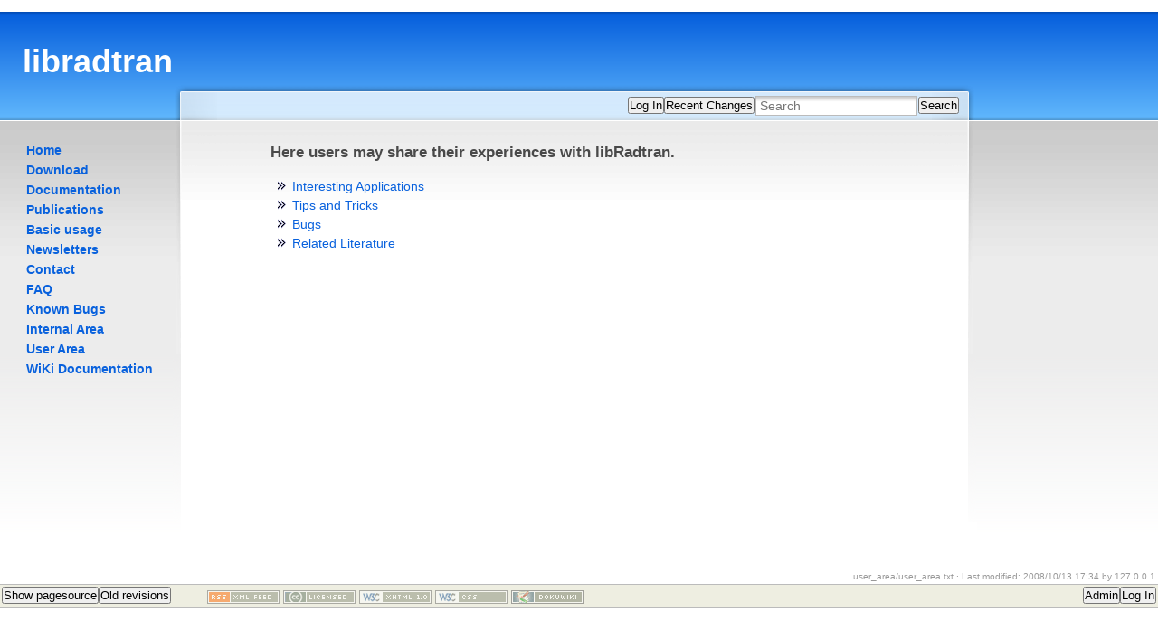

--- FILE ---
content_type: text/html; charset=utf-8
request_url: https://libradtran.org/doku.php?id=user_area:user_area
body_size: 2963
content:
<!DOCTYPE html PUBLIC "-//W3C//DTD XHTML 1.0 Transitional//EN"
 "http://www.w3.org/TR/xhtml1/DTD/xhtml1-transitional.dtd">
<html xmlns="http://www.w3.org/1999/xhtml" xml:lang="en"
 lang="en" dir="ltr">
<head>
 <meta http-equiv="Content-Type" content="text/html; charset=utf-8" />
 <title>user_area:user_area | libradtran</title>
 <meta name="generator" content="DokuWiki"/>
<meta name="robots" content="index,follow"/>
<meta name="keywords" content="user_area,user_area"/>
<link rel="search" type="application/opensearchdescription+xml" href="/lib/exe/opensearch.php" title="libradtran"/>
<link rel="start" href="/"/>
<link rel="contents" href="/doku.php?id=user_area:user_area&amp;do=index" title="Sitemap"/>
<link rel="manifest" href="/lib/exe/manifest.php"/>
<link rel="alternate" type="application/rss+xml" title="Recent Changes" href="/feed.php"/>
<link rel="alternate" type="application/rss+xml" title="Current namespace" href="/feed.php?mode=list&amp;ns=user_area"/>
<link rel="alternate" type="text/html" title="Plain HTML" href="/doku.php?do=export_xhtml&amp;id=user_area:user_area"/>
<link rel="alternate" type="text/plain" title="Wiki Markup" href="/doku.php?do=export_raw&amp;id=user_area:user_area"/>
<link rel="canonical" href="https://libradtran.org/doku.php?id=user_area:user_area"/>
<link rel="stylesheet" href="/lib/exe/css.php?t=drupal-garland-blue&amp;tseed=03bfb3481f28503c43ed7e61ac25f4b4"/>
<!--[if gte IE 9]><!-->
<script >/*<![CDATA[*/var NS='user_area';var JSINFO = {"id":"user_area:user_area","namespace":"user_area","ACT":"show","useHeadingNavigation":0,"useHeadingContent":0};
/*!]]>*/</script>
<script src="/lib/exe/jquery.php?tseed=f0349b609f9b91a485af8fd8ecd4aea4" defer="defer">/*<![CDATA[*/
/*!]]>*/</script>
<script src="/lib/exe/js.php?t=drupal-garland-blue&amp;tseed=03bfb3481f28503c43ed7e61ac25f4b4" defer="defer">/*<![CDATA[*/
/*!]]>*/</script>
<!--<![endif]-->
 <link rel="shortcut icon" href="/lib/tpl/drupal-garland-blue/images/favicon.ico" />
 </head>

<body>
 <div class="dokuwiki">
    <div class="stylehead">
   <div class="header">
    <!--<div class="logo">
     <a href="/doku.php?id=start"  name="dokuwiki__top"><img src="/lib/tpl/drupal-garland-blue/images/logo.png" alt="libradtran"/></a>    </div>-->
    <div class="top_menu">
        </div>
    <div class="logotitle">
     <a href="/doku.php?id=start"  name="dokuwiki__top" id="dokuwiki__top" accesskey="h" title="[ALT+H]">libradtran</a>    </div>
        <div class="clearer"></div>
    <br />
     <div class="bar-left" id="bar__topleft">      </div>
   </div>
     </div>
    <table class="layout" cellspacing="0" cellpadding="0">
   <tr valign="top">
    <td class="layout_left">
     <div class="leftbar"><ul>
<li class="level1"><div class="li"> <a href="/doku.php?id=start" class="wikilink1" title="start" data-wiki-id="start">Home</a></div>
</li>
<li class="level1"><div class="li"> <a href="/doku.php?id=download" class="wikilink1" title="download" data-wiki-id="download">Download</a></div>
</li>
<li class="level1"><div class="li"> <a href="/doku.php?id=documentation" class="wikilink1" title="documentation" data-wiki-id="documentation">Documentation</a></div>
</li>
<li class="level1"><div class="li"> <a href="/doku.php?id=publications" class="wikilink1" title="publications" data-wiki-id="publications">Publications</a></div>
</li>
<li class="level1"><div class="li"> <a href="/doku.php?id=basic_usage" class="wikilink1" title="basic_usage" data-wiki-id="basic_usage">Basic usage</a></div>
</li>
<li class="level1"><div class="li"> <a href="/doku.php?id=newsletters" class="wikilink1" title="newsletters" data-wiki-id="newsletters">Newsletters</a></div>
</li>
<li class="level1"><div class="li"> <a href="/doku.php?id=contact" class="wikilink1" title="contact" data-wiki-id="contact">Contact</a></div>
</li>
<li class="level1"><div class="li"> <a href="/doku.php?id=faq" class="wikilink1" title="faq" data-wiki-id="faq">FAQ</a></div>
</li>
<li class="level1"><div class="li"> <a href="/doku.php?id=known_bugs" class="wikilink1" title="known_bugs" data-wiki-id="known_bugs">Known Bugs</a></div>
</li>
<li class="level1"><div class="li"> <a href="/doku.php?id=internal_area" class="wikilink1" title="internal_area" data-wiki-id="internal_area">Internal Area</a></div>
</li>
<li class="level1"><div class="li"> <a href="/doku.php?id=user_area:user_area" class="wikilink1" title="user_area:user_area" data-wiki-id="user_area:user_area">User Area</a></div>
</li>
<li class="level1"><div class="li"> <a href="/doku.php?id=wiki_documentation" class="wikilink1" title="wiki_documentation" data-wiki-id="wiki_documentation">WiKi Documentation</a></div>
</li>
</ul>
</div>    </td>
    <td class="layout_center">
     <div class="squeeze">
      <div class="right-corner">
       <div class="left-corner">
      <div class="bar-left" id="bar_topleft">      </div>
      <div class="bar-right" id="bar__topright"><form class="button btn_login" method="get" action="/doku.php"><div class="no"><input type="hidden" name="do" value="login" /><input type="hidden" name="sectok" value="" /><input type="hidden" name="id" value="user_area:user_area" /><button type="submit" title="Log In">Log In</button></div></form><form class="button btn_recent" method="get" action="/doku.php"><div class="no"><input type="hidden" name="do" value="recent" /><input type="hidden" name="id" value="user_area:user_area" /><button type="submit" accesskey="r" title="Recent Changes [R]">Recent Changes</button></div></form><form action="/doku.php?id=start" method="get" role="search" class="search doku_form" id="dw__search" accept-charset="utf-8"><input type="hidden" name="do" value="search" /><input type="hidden" name="id" value="user_area:user_area" /><div class="no"><input name="q" type="text" class="edit" title="[F]" accesskey="f" placeholder="Search" autocomplete="on" id="qsearch__in" value="" /><button value="1" type="submit" title="Search">Search</button><div id="qsearch__out" class="ajax_qsearch JSpopup"></div></div></form></div>
        <div class="page">
        <!-- wikipage start -->
        
<h4 id="here_users_may_share_their_experiences_with_libradtran">Here users may share their experiences with libRadtran.</h4>
<div class="level4">
<ul>
<li class="level1"><div class="li"> <a href="/doku.php?id=user_area:interesting_applications" class="wikilink1" title="user_area:interesting_applications" data-wiki-id="user_area:interesting_applications">Interesting Applications</a></div>
</li>
<li class="level1"><div class="li"> <a href="/doku.php?id=user_area:tips_and_tricks" class="wikilink1" title="user_area:tips_and_tricks" data-wiki-id="user_area:tips_and_tricks">Tips and Tricks</a></div>
</li>
<li class="level1"><div class="li"> <a href="/doku.php?id=user_area:bugs" class="wikilink1" title="user_area:bugs" data-wiki-id="user_area:bugs">Bugs</a></div>
</li>
<li class="level1"><div class="li"> <a href="/doku.php?id=user_area:related_literature" class="wikilink1" title="user_area:related_literature" data-wiki-id="user_area:related_literature">Related Literature</a></div>
</li>
</ul>

</div>
        <!-- wikipage stop -->
        </div>
       </div>
      </div>
     </div>
    </td>
   <td class="layout_right">&nbsp;</td>
   </tr>
  </table>
  <div class="clearer">&nbsp;</div>
  <div class="stylefoot">
   <div class="meta">
    <div class="doc"><bdi>user_area/user_area.txt</bdi> · Last modified: 2008/10/13 17:34 by <bdi>127.0.0.1</bdi></div>
    <div class="user"></div>
   </div>
   <div class="bar" id="bar__bottom">
    <div class="bar-left" id="bar__bottomleft"><form class="button btn_source" method="post" action="/doku.php"><div class="no"><input type="hidden" name="do" value="edit" /><input type="hidden" name="id" value="user_area:user_area" /><button type="submit" accesskey="v" title="Show pagesource [V]">Show pagesource</button></div></form><form class="button btn_revs" method="get" action="/doku.php"><div class="no"><input type="hidden" name="do" value="revisions" /><input type="hidden" name="id" value="user_area:user_area" /><button type="submit" accesskey="o" title="Old revisions [O]">Old revisions</button></div></form></div>
    <div class="bar-left" id="bar__bottomcenter">
          <a  href="/feed.php" title="Recent changes RSS feed"><img src="/lib/tpl/drupal-garland-blue/images/button-rss.png" width="80" height="15" alt="Recent changes RSS feed" /></a>
     <a  href="http://creativecommons.org/licenses/by-nc-sa/2.0/" rel="license" title="Creative Commons License"><img src="/lib/tpl/drupal-garland-blue/images/button-cc.gif" width="80" height="15" alt="Creative Commons License" /></a>
     <a  href="http://validator.w3.org/check/referer" title="Valid XHTML 1.0"><img src="/lib/tpl/drupal-garland-blue/images/button-xhtml.png" width="80" height="15" alt="Valid XHTML 1.0" /></a>
     <a  href="http://jigsaw.w3.org/css-validator/check/referer" title="Valid CSS"><img src="/lib/tpl/drupal-garland-blue/images/button-css.png" width="80" height="15" alt="Valid CSS" /></a>
     <a  href="http://wiki.splitbrain.org/wiki:dokuwiki" title="Driven by DokuWiki"><img src="/lib/tpl/drupal-garland-blue/images/button-dw.png" width="80" height="15" alt="Driven by DokuWiki" /></a>
    </div>
    <div class="bar-right" id="bar__bottomright"><form class="button btn_admin" method="get" action="/doku.php"><div class="no"><input type="hidden" name="do" value="admin" /><input type="hidden" name="id" value="user_area:user_area" /><button type="submit" title="Admin">Admin</button></div></form><form class="button btn_login" method="get" action="/doku.php"><div class="no"><input type="hidden" name="do" value="login" /><input type="hidden" name="sectok" value="" /><input type="hidden" name="id" value="user_area:user_area" /><button type="submit" title="Log In">Log In</button></div></form></div>
    <div class="clearer"></div>
   </div>
     </div>
 </div>
  <a style="display:none;" href="http://mirko.windhoff.net/drupal-garland-for-dokuwiki">Drupal Garland Theme for Dokuwiki</a>
 <div class="footerinc">


<!--

<rdf:RDF xmlns="http://web.resource.org/cc/"
    xmlns:dc="http://purl.org/dc/elements/1.1/"
    xmlns:rdf="http://www.w3.org/1999/02/22-rdf-syntax-ns#">
<Work rdf:about="">
   <dc:type rdf:resource="http://purl.org/dc/dcmitype/Text" />
   <license rdf:resource="http://creativecommons.org/licenses/by-nc-sa/2.0/" />
</Work>

<License rdf:about="http://creativecommons.org/licenses/by-nc-sa/2.0/">
   <permits rdf:resource="http://web.resource.org/cc/Reproduction" />
   <permits rdf:resource="http://web.resource.org/cc/Distribution" />
   <requires rdf:resource="http://web.resource.org/cc/Notice" />
   <requires rdf:resource="http://web.resource.org/cc/Attribution" />
   <prohibits rdf:resource="http://web.resource.org/cc/CommercialUse" />
   <permits rdf:resource="http://web.resource.org/cc/DerivativeWorks" />
   <requires rdf:resource="http://web.resource.org/cc/ShareAlike" />
</License>

</rdf:RDF>

-->

</div>
 <div class="no"><img src="/lib/exe/taskrunner.php?id=user_area%3Auser_area&amp;1769267883" width="2" height="1" alt="" /></div>
</body>
</html>
